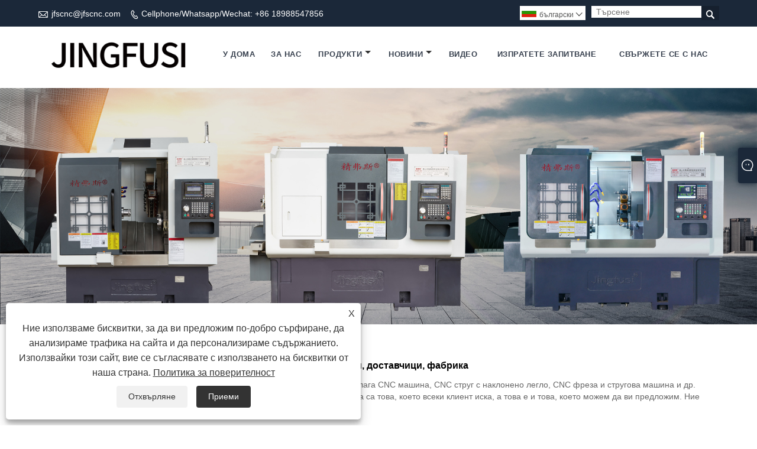

--- FILE ---
content_type: text/html; charset=utf-8
request_url: https://bg.jfscnc.com/products/High-Rigidity-Slant-Bed-CNC-Lathe-Machine.html
body_size: 13472
content:

<!DOCTYPE html>
<html lang="bg">
<head>
    
<title>CNC струг с наклонено легло с висока твърдост Производители и доставчици - Китайска фабрика - Jingfusi</title>
<meta name="keywords" content="CNC струг с наклонено легло с висока твърдост, Китай, производители, доставчици, фабрика, качество, ценова листа" />
<meta name="description" content="Като един от водещите CNC струг с наклонено легло с висока твърдост производители и доставчици в Китай, ние предоставихме високо качество CNC струг с наклонено легло с висока твърдост по целия свят. Имаме собствена фабрика, можете да продавате продукти на едро от нашата фабрика и ние ще се свържем с вас възможно най-скоро. Освен това предоставяме и оферта и ценова листа. Желая да бъда дългосрочен партньор с вас." />
<link rel="shortcut icon" href="/upload/7336/20231007111627449536.png" type="image/x-icon" />
<!-- Google tag (gtag.js) -->
<script async src="https://www.googletagmanager.com/gtag/js?id=G-RKEF8KCHGQ"></script>
<script>
  window.dataLayer = window.dataLayer || [];
  function gtag(){dataLayer.push(arguments);}
  gtag('js', new Date());
gtag('config', 'AW-16507641988');
  gtag('config', 'G-RKEF8KCHGQ');
</script>
<meta name="ahrefs-site-verification" content="bb32b4537cdd27b850c64a8d86fdf716cd9b1f762aae221a211a1e8d9b2f157b">
<link rel="dns-prefetch" href="https://style.trade-cloud.com.cn" />
<link rel="dns-prefetch" href="https://i.trade-cloud.com.cn" />
    <link href="https://bg.jfscnc.com/products/high-rigidity-slant-bed-cnc-lathe-machine.html" rel="canonical" />
    <script type="application/ld+json">[
  {
    "@context": "https://schema.org/",
    "@type": "BreadcrumbList",
    "ItemListElement": [
      {
        "@type": "ListItem",
        "Name": "У дома",
        "Position": 1,
        "Item": "https://bg.jfscnc.com/"
      },
      {
        "@type": "ListItem",
        "Name": "Продукти",
        "Position": 2,
        "Item": "https://bg.jfscnc.com/products.html"
      },
      {
        "@type": "ListItem",
        "Name": "Китай CNC струг с наклонено легло с висока твърдост Производители, доставчици, фабрика",
        "Position": 3,
        "Item": "https://bg.jfscnc.com/products/high-rigidity-slant-bed-cnc-lathe-machine.html"
      }
    ]
  },
  {
    "@context": "https://schema.org/",
    "@type": "Product",
    "@id": "https://bg.jfscnc.com/high-speed-cnc-slant-bed-lathe-machine.html",
    "Name": "Високоскоростна машина за стругови стругове на слой",
    "Image": "/upload/7336/high-speed-cnc-slant-bed-lathe-machine_68449.jpg",
    "Offers": {
      "@type": "AggregateOffer",
      "OfferCount": 1,
      "PriceCurrency": "USD",
      "LowPrice": 0.0,
      "HighPrice": 0.0,
      "Price": 0.0
    }
  },
  {
    "@context": "https://schema.org/",
    "@type": "Product",
    "@id": "https://bg.jfscnc.com/versatile-rotary-tool-holder.html",
    "Name": "Универсален притежател на ротационен инструмент",
    "Image": "/upload/7336/versatile-rotary-tool-holder_489258.jpg",
    "Offers": {
      "@type": "AggregateOffer",
      "OfferCount": 1,
      "PriceCurrency": "USD",
      "LowPrice": 0.0,
      "HighPrice": 0.0,
      "Price": 0.0
    }
  },
  {
    "@context": "https://schema.org/",
    "@type": "Product",
    "@id": "https://bg.jfscnc.com/power-turret-cnc-lathe-ck46-52-76dt.html",
    "Name": "Силов револверен CNC струг CK46 52 76DT",
    "Image": "/upload/7336/power-turret-cnc-lathe-ck46-52-76dt-664692.jpg",
    "Offers": {
      "@type": "AggregateOffer",
      "OfferCount": 1,
      "PriceCurrency": "USD",
      "LowPrice": 0.0,
      "HighPrice": 0.0,
      "Price": 0.0
    }
  },
  {
    "@context": "https://schema.org/",
    "@type": "Product",
    "@id": "https://bg.jfscnc.com/static-toolholders.html",
    "Name": "Статични притежатели на инструменти",
    "Image": "/upload/7336/static-toolholders_484730.jpg",
    "Offers": {
      "@type": "AggregateOffer",
      "OfferCount": 1,
      "PriceCurrency": "USD",
      "LowPrice": 0.0,
      "HighPrice": 0.0,
      "Price": 0.0
    }
  },
  {
    "@context": "https://schema.org/",
    "@type": "Product",
    "@id": "https://bg.jfscnc.com/automatic-turret-turning-and-milling-machine.html",
    "Name": "Автоматична машина за завъртане и фрезоване на кулата",
    "Image": "/upload/7336/automatic-turret-turning-and-milling-machine_617485.jpg",
    "Offers": {
      "@type": "AggregateOffer",
      "OfferCount": 1,
      "PriceCurrency": "USD",
      "LowPrice": 0.0,
      "HighPrice": 0.0,
      "Price": 0.0
    }
  },
  {
    "@context": "https://schema.org/",
    "@type": "Product",
    "@id": "https://bg.jfscnc.com/turn-mill-cnc-lathe-ck46-52.html",
    "Name": "Стругова фреза CNC струг CK46 52",
    "Image": "/upload/7336/turn-mill-cnc-lathe-ck46-52-586684.jpg",
    "Offers": {
      "@type": "AggregateOffer",
      "OfferCount": 1,
      "PriceCurrency": "USD",
      "LowPrice": 0.0,
      "HighPrice": 0.0,
      "Price": 0.0
    }
  },
  {
    "@context": "https://schema.org/",
    "@type": "Product",
    "@id": "https://bg.jfscnc.com/standard-static-boring-tool-holder.html",
    "Name": "Стандартен държач за статично скучно средство",
    "Image": "/upload/7336/standard-static-boring-tool-holder_513400.jpg",
    "Offers": {
      "@type": "AggregateOffer",
      "OfferCount": 1,
      "PriceCurrency": "USD",
      "LowPrice": 0.0,
      "HighPrice": 0.0,
      "Price": 0.0
    }
  },
  {
    "@context": "https://schema.org/",
    "@type": "Product",
    "@id": "https://bg.jfscnc.com/rotary-broaching-tool-holder-for-cnc.html",
    "Name": "Притежател на инструмента за ротационно разглеждане на CNC",
    "Image": "/upload/7336/rotary-broaching-tool-holder-for-cnc_21178.jpg",
    "Offers": {
      "@type": "AggregateOffer",
      "OfferCount": 1,
      "PriceCurrency": "USD",
      "LowPrice": 0.0,
      "HighPrice": 0.0,
      "Price": 0.0
    }
  }
]</script>
    
<meta http-equiv="X-UA-Compatible" content="IE=edge">
<meta http-equiv="Content-Type" content="text/html; charset=UTF-8" />
<meta name="viewport" content="width=device-width,initial-scale=1,minimum-scale=1,maximum-scale=1,user-scalable=no" />
<meta name="format-detection" content="telephone=no" />
<meta name="apple-mobile-web-app-capable" content="yes" />
<meta name="apple-mobile-web-app-status-bar-style" content="black" />
<link rel="stylesheet" type="text/css" href="https://style.trade-cloud.com.cn/Template/106/css/iconfont.css" />
<link rel="stylesheet" type="text/css" href="https://style.trade-cloud.com.cn/Template/106/css/style.css" />
<script src="https://style.trade-cloud.com.cn/Template/106/js/jquery-1.12.3.min.js"></script>

<link href="https://style.trade-cloud.com.cn/NewCss/css/fonts/iconfont.css" rel="stylesheet" />
<link href="https://style.trade-cloud.com.cn/Template/106/css/im.css" rel="stylesheet" />

    
<link rel="stylesheet" type="text/css" href="https://style.trade-cloud.com.cn/Template/106/css/product.css">
<link rel="stylesheet" type="text/css" href="https://style.trade-cloud.com.cn/Template/106/css/product_mobile.css">
<link href="https://style.trade-cloud.com.cn/NewCss/css/other.css?v=0.0.1" rel="stylesheet">

    <link rel="stylesheet" type="text/css" href="/css/evaluate.css">
</head>
<body>
    <div class="cont">
        
<header class="header-box">
    <div class="header-top">
        <div class="header-inner">
            <div class="header-contact">
                <ul>
                    <li class="website-mailbox"><i class="iconfont">&#xe624;</i><a target="_blank" href="/message.html" title="jfscnc@jfscnc.com" id="A_4">jfscnc@jfscnc.com</a></li>
                     <li class="website-phone"><i class="iconfont">&#xec76;</i><a target="_blank" href="tel:Cellphone/Whatsapp/Wechat: +86 18988547856" title="Cellphone/Whatsapp/Wechat: +86 18988547856">Cellphone/Whatsapp/Wechat: +86 18988547856</a></li>
                </ul>
            </div>
            <div class="toptag" ></div>
            <div class="header-search">
                <div class="search-box">
                    <input class="input-text" id="txtSearch" name="txtSearch" placeholder="Търсене" type="text" />
                    <button class="search-btn" onclick="validate11()"><i class="iconfont">&#xe6c9;</i></button>
                </div>
                <script>
                    function validate11() {
                        if ($("input#txtSearch").val() == "") {
                            alert("Моля, въведете вашата тема");
                            $("input#txtSearch").focus();
                            return false;
                        }
                        window.location.href = "/products.html?Keywords=" + $("input#txtSearch").val();
                    }
                </script>
            </div>
            <div class="language">
                <div class="cur">
                     <e class="en"><img src="/upload/bg.gif" alt="български" title="български"/>български<i class="iconfont">&#xe635;</i></e>
                    <ul class="language-list">
                          <li><a href="https://www.jfscnc.com" title="English" class="English"> <img src="/upload/en.gif" alt="English" />English</a></li>  <li><a href="//fr.jfscnc.com" title="Français" class="Français"> <img src="/upload/fr.gif" alt="Français" />Français</a></li>  <li><a href="//ja.jfscnc.com" title="日本語" class="日本語"> <img src="/upload/ja.gif" alt="日本語" />日本語</a></li>  <li><a href="//de.jfscnc.com" title="Deutsch" class="Deutsch"> <img src="/upload/de.gif" alt="Deutsch" />Deutsch</a></li>  <li><a href="//vi.jfscnc.com" title="tiếng Việt" class="tiếng Việt"> <img src="/upload/vi.gif" alt="tiếng Việt" />tiếng Việt</a></li>  <li><a href="//it.jfscnc.com" title="Italiano" class="Italiano"> <img src="/upload/it.gif" alt="Italiano" />Italiano</a></li>  <li><a href="//nl.jfscnc.com" title="Nederlands" class="Nederlands"> <img src="/upload/nl.gif" alt="Nederlands" />Nederlands</a></li>  <li><a href="//th.jfscnc.com" title="ภาษาไทย" class="ภาษาไทย"> <img src="/upload/th.gif" alt="ภาษาไทย" />ภาษาไทย</a></li>  <li><a href="//pl.jfscnc.com" title="Polski" class="Polski"> <img src="/upload/pl.gif" alt="Polski" />Polski</a></li>  <li><a href="//ko.jfscnc.com" title="한국어" class="한국어"> <img src="/upload/ko.gif" alt="한국어" />한국어</a></li>  <li><a href="//sv.jfscnc.com" title="Svenska" class="Svenska"> <img src="/upload/sv.gif" alt="Svenska" />Svenska</a></li>  <li><a href="//hu.jfscnc.com" title="magyar" class="magyar"> <img src="/upload/hu.gif" alt="magyar" />magyar</a></li>  <li><a href="//ms.jfscnc.com" title="Malay" class="Malay"> <img src="/upload/ms.gif" alt="Malay" />Malay</a></li>  <li><a href="//bn.jfscnc.com" title="বাংলা ভাষার" class="বাংলা ভাষার"> <img src="/upload/bn.gif" alt="বাংলা ভাষার" />বাংলা ভাষার</a></li>  <li><a href="//da.jfscnc.com" title="Dansk" class="Dansk"> <img src="/upload/da.gif" alt="Dansk" />Dansk</a></li>  <li><a href="//fi.jfscnc.com" title="Suomi" class="Suomi"> <img src="/upload/fi.gif" alt="Suomi" />Suomi</a></li>  <li><a href="//hi.jfscnc.com" title="हिन्दी" class="हिन्दी"> <img src="/upload/hi.gif" alt="हिन्दी" />हिन्दी</a></li>  <li><a href="//tl.jfscnc.com" title="Pilipino" class="Pilipino"> <img src="/upload/tl.gif" alt="Pilipino" />Pilipino</a></li>  <li><a href="//tr.jfscnc.com" title="Türkçe" class="Türkçe"> <img src="/upload/tr.gif" alt="Türkçe" />Türkçe</a></li>  <li><a href="//ga.jfscnc.com" title="Gaeilge" class="Gaeilge"> <img src="/upload/ga.gif" alt="Gaeilge" />Gaeilge</a></li>  <li><a href="//ar.jfscnc.com" title="العربية" class="العربية"> <img src="/upload/ar.gif" alt="العربية" />العربية</a></li>  <li><a href="//id.jfscnc.com" title="Indonesia" class="Indonesia"> <img src="/upload/id.gif" alt="Indonesia" />Indonesia</a></li>  <li><a href="//no.jfscnc.com" title="Norsk‎" class="Norsk‎"> <img src="/upload/no.gif" alt="Norsk‎" />Norsk‎</a></li>  <li><a href="//ur.jfscnc.com" title="تمل" class="تمل"> <img src="/upload/urdu.gif" alt="تمل" />تمل</a></li>  <li><a href="//cs.jfscnc.com" title="český" class="český"> <img src="/upload/cs.gif" alt="český" />český</a></li>  <li><a href="//el.jfscnc.com" title="ελληνικά" class="ελληνικά"> <img src="/upload/el.gif" alt="ελληνικά" />ελληνικά</a></li>  <li><a href="//uk.jfscnc.com" title="український" class="український"> <img src="/upload/uk.gif" alt="український" />український</a></li>  <li><a href="//jw.jfscnc.com" title="Javanese" class="Javanese"> <img src="/upload/javanese.gif" alt="Javanese" />Javanese</a></li>  <li><a href="//fa.jfscnc.com" title="فارسی" class="فارسی"> <img src="/upload/fa.gif" alt="فارسی" />فارسی</a></li>  <li><a href="//ta.jfscnc.com" title="தமிழ்" class="தமிழ்"> <img src="/upload/tamil.gif" alt="தமிழ்" />தமிழ்</a></li>  <li><a href="//te.jfscnc.com" title="తెలుగు" class="తెలుగు"> <img src="/upload/telugu.gif" alt="తెలుగు" />తెలుగు</a></li>  <li><a href="//ne.jfscnc.com" title="नेपाली" class="नेपाली"> <img src="/upload/nepali.gif" alt="नेपाली" />नेपाली</a></li>  <li><a href="//my.jfscnc.com" title="Burmese" class="Burmese"> <img src="/upload/my.gif" alt="Burmese" />Burmese</a></li>  <li><a href="//bg.jfscnc.com" title="български" class="български"> <img src="/upload/bg.gif" alt="български" />български</a></li>  <li><a href="//lo.jfscnc.com" title="ລາວ" class="ລາວ"> <img src="/upload/lo.gif" alt="ລາວ" />ລາວ</a></li>  <li><a href="//la.jfscnc.com" title="Latine" class="Latine"> <img src="/upload/la.gif" alt="Latine" />Latine</a></li>  <li><a href="//kk.jfscnc.com" title="Қазақша" class="Қазақша"> <img src="/upload/kk.gif" alt="Қазақша" />Қазақша</a></li>  <li><a href="//eu.jfscnc.com" title="Euskal" class="Euskal"> <img src="/upload/eu.gif" alt="Euskal" />Euskal</a></li>  <li><a href="//az.jfscnc.com" title="Azərbaycan" class="Azərbaycan"> <img src="/upload/az.gif" alt="Azərbaycan" />Azərbaycan</a></li>  <li><a href="//sk.jfscnc.com" title="Slovenský jazyk" class="Slovenský jazyk"> <img src="/upload/sk.gif" alt="Slovenský jazyk" />Slovenský jazyk</a></li>  <li><a href="//mk.jfscnc.com" title="Македонски" class="Македонски"> <img src="/upload/mk.gif" alt="Македонски" />Македонски</a></li>  <li><a href="//lt.jfscnc.com" title="Lietuvos" class="Lietuvos"> <img src="/upload/lt.gif" alt="Lietuvos" />Lietuvos</a></li>  <li><a href="//et.jfscnc.com" title="Eesti Keel" class="Eesti Keel"> <img src="/upload/et.gif" alt="Eesti Keel" />Eesti Keel</a></li>  <li><a href="//ro.jfscnc.com" title="Română" class="Română"> <img src="/upload/ro.gif" alt="Română" />Română</a></li>  <li><a href="//sl.jfscnc.com" title="Slovenski" class="Slovenski"> <img src="/upload/sl.gif" alt="Slovenski" />Slovenski</a></li>  <li><a href="//mr.jfscnc.com" title="मराठी" class="मराठी"> <img src="/upload/marathi.gif" alt="मराठी" />मराठी</a></li>  <li><a href="//sr.jfscnc.com" title="Srpski језик" class="Srpski језик"> <img src="/upload/sr.gif" alt="Srpski језик" />Srpski језик</a></li>  <li><a href="//es.jfscnc.com" title="Español" class="Español"> <img src="/upload/es.gif" alt="Español" />Español</a></li>  <li><a href="//pt.jfscnc.com" title="Português" class="Português"> <img src="/upload/pt.gif" alt="Português" />Português</a></li>
                    </ul>
                </div>
            </div>
            <div class="clear"></div>
        </div>
    </div>
    <div class="header-middle" id="fixedMenu">
        <div class="header-inner">
            <div class="header-logo">
                <div class="header-logo-box">
                    <a href="/" title="CNC струг с наклонено легло с висока твърдост Производители и доставчици - Китайска фабрика - Jingfusi"><img src="/upload/7336/2023100711162633149.png" alt="CNC струг с наклонено легло с висока твърдост Производители и доставчици - Китайска фабрика - Jingfusi" title="CNC струг с наклонено легло с висока твърдост Производители и доставчици - Китайска фабрика - Jingfusi"></a>
                </div>
            </div>
            <nav class="main-nav" role="navigation">
                <input id="main-menu-state" type="checkbox" />
                <label class="main-menu-btn" for="main-menu-state">
                    <span class="main-menu-btn-icon"></span>Превключване на видимостта на главното меню
                </label>
                <ul id="main-menu" class="sm sm-blue">
                    <li class=""><a href="https://bg.jfscnc.com/" title="У дома">У дома</a></li><li class=""><a href="https://bg.jfscnc.com/about.html" title="За нас">За нас</a></li><li class=""><a href="https://bg.jfscnc.com/products.html" title="Продукти">Продукти</a><ul><li><a title="Комбинирана машина за струговане и фрезоване" href="/turning-and-milling-combined-machine">Комбинирана машина за струговане и фрезоване</a></li><li><a title="CNC струг с наклонено легло" href="/slant-bed-cnc-lathe">CNC струг с наклонено легло</a></li><li><a title="Притежатели на ротационни инструменти за мощност" href="/powerrotarytoolholders">Притежатели на ротационни инструменти за мощност</a></li></ul></li><li class=""><a href="https://bg.jfscnc.com/news.html" title="Новини">Новини</a><ul><li><a title="Блог" href="/news-124.html">Блог</a></li><li><a title="Новини от индустрията" href="/news-10.html">Новини от индустрията</a></li><li><a title="Фирмени новини" href="/news-14.html">Фирмени новини</a></li></ul></li><li class=""><a href="https://bg.jfscnc.com/download.html" title="Видео">Видео</a></li><li class=""><a href="https://bg.jfscnc.com/message.html" title="Изпратете запитване">Изпратете запитване</a></li><li class=""><a href="https://bg.jfscnc.com/contact.html" title="Свържете се с нас">Свържете се с нас</a></li>
                </ul>
            </nav>
        </div>
    </div>
</header>

        <div class="banner page-banner" id="body">
            <div class="page-bannertxt">
                
            </div>
            <a class="item"><img src="/upload/7336/20230926110952358244.jpg" alt="Продукти" /></a>
        </div>
        <div class="classes">
            <div class="layout">
                <div class="layout-mobile">
                    <div class="position">
                        <a href="/" title="У дома">У дома</a>
                        <span>></span>
                        <a href="/products.html" title="Продукти">Продукти</a>
                        <span>></span> <a href="/products/high-rigidity-slant-bed-cnc-lathe-machine.html" title="CNC струг с наклонено легло с висока твърдост">CNC струг с наклонено легло с висока твърдост</a>
                    </div>

                    <div class="sep-container">
                        <section class="wmy_title">
                            <h1>Китай CNC струг с наклонено легло с висока твърдост Производители, доставчици, фабрика</h1>
                            <p>Jingfusi е професионален производител и доставчици в Китай. Нашата фабрика предлага CNC машина, CNC струг с наклонено легло, CNC фреза и стругова машина и др. Екстремен дизайн, качествени суровини, висока производителност и конкурентна цена са това, което всеки клиент иска, а това е и това, което можем да ви предложим. Ние приемаме високо качество, разумна цена и перфектно обслужване.</p>
                        </section>

                        <section class="wmy_related">
                            <h3>Свързани продукти</h3>
                            <div class="list-related">
                                <ul class="list">
                                    <li><div class="lazy"><div class="lazy-wrap"><a href="/high-speed-cnc-slant-bed-lathe-machine.html" title="Високоскоростна машина за стругови стругове на слой"><img alt="Високоскоростна машина за стругови стругове на слой" src="/upload/7336/high-speed-cnc-slant-bed-lathe-machine_68449.jpg" /></a></div><h2><a href="/high-speed-cnc-slant-bed-lathe-machine.html" title="Високоскоростна машина за стругови стругове на слой">Високоскоростна машина за стругови стругове на слой</a></h2></div></li><li><div class="lazy"><div class="lazy-wrap"><a href="/versatile-rotary-tool-holder.html" title="Универсален притежател на ротационен инструмент"><img alt="Универсален притежател на ротационен инструмент" src="/upload/7336/versatile-rotary-tool-holder_489258.jpg" /></a></div><h2><a href="/versatile-rotary-tool-holder.html" title="Универсален притежател на ротационен инструмент">Универсален притежател на ротационен инструмент</a></h2></div></li><li><div class="lazy"><div class="lazy-wrap"><a href="/power-turret-cnc-lathe-ck46-52-76dt.html" title="Силов револверен CNC струг CK46 52 76DT"><img alt="Силов револверен CNC струг CK46 52 76DT" src="/upload/7336/power-turret-cnc-lathe-ck46-52-76dt-664692.jpg" /></a></div><h2><a href="/power-turret-cnc-lathe-ck46-52-76dt.html" title="Силов револверен CNC струг CK46 52 76DT">Силов револверен CNC струг CK46 52 76DT</a></h2></div></li><li><div class="lazy"><div class="lazy-wrap"><a href="/static-toolholders.html" title="Статични притежатели на инструменти"><img alt="Статични притежатели на инструменти" src="/upload/7336/static-toolholders_484730.jpg" /></a></div><h2><a href="/static-toolholders.html" title="Статични притежатели на инструменти">Статични притежатели на инструменти</a></h2></div></li><li><div class="lazy"><div class="lazy-wrap"><a href="/automatic-turret-turning-and-milling-machine.html" title="Автоматична машина за завъртане и фрезоване на кулата"><img alt="Автоматична машина за завъртане и фрезоване на кулата" src="/upload/7336/automatic-turret-turning-and-milling-machine_617485.jpg" /></a></div><h2><a href="/automatic-turret-turning-and-milling-machine.html" title="Автоматична машина за завъртане и фрезоване на кулата">Автоматична машина за завъртане и фрезоване на кулата</a></h2></div></li><li><div class="lazy"><div class="lazy-wrap"><a href="/turn-mill-cnc-lathe-ck46-52.html" title="Стругова фреза CNC струг CK46 52"><img alt="Стругова фреза CNC струг CK46 52" src="/upload/7336/turn-mill-cnc-lathe-ck46-52-586684.jpg" /></a></div><h2><a href="/turn-mill-cnc-lathe-ck46-52.html" title="Стругова фреза CNC струг CK46 52">Стругова фреза CNC струг CK46 52</a></h2></div></li><li><div class="lazy"><div class="lazy-wrap"><a href="/standard-static-boring-tool-holder.html" title="Стандартен държач за статично скучно средство"><img alt="Стандартен държач за статично скучно средство" src="/upload/7336/standard-static-boring-tool-holder_513400.jpg" /></a></div><h2><a href="/standard-static-boring-tool-holder.html" title="Стандартен държач за статично скучно средство">Стандартен държач за статично скучно средство</a></h2></div></li><li><div class="lazy"><div class="lazy-wrap"><a href="/rotary-broaching-tool-holder-for-cnc.html" title="Притежател на инструмента за ротационно разглеждане на CNC"><img alt="Притежател на инструмента за ротационно разглеждане на CNC" src="/upload/7336/rotary-broaching-tool-holder-for-cnc_21178.jpg" /></a></div><h2><a href="/rotary-broaching-tool-holder-for-cnc.html" title="Притежател на инструмента за ротационно разглеждане на CNC">Притежател на инструмента за ротационно разглеждане на CNC</a></h2></div></li>
                                </ul>
                            </div>
                        </section>

                        <section class="wmy_hot">
                            <h3>Горещи продукти</h3>
                            <div class="list-hot">
                                <ul class="list">
                                    <li><div class="list-center"><div class="list-left"><a href="/cnc-turning-and-milling-machine.html" title="Машина за завъртане и смилане на ЦПУ"><img src="/upload/7336/cnc-turning-and-milling-machine_133573.jpg" alt="Машина за завъртане и смилане на ЦПУ" /></a></div><div class="list-right"><h2><a href="/cnc-turning-and-milling-machine.html" title="Машина за завъртане и смилане на ЦПУ">Машина за завъртане и смилане на ЦПУ</a></h2><div class="newprotip">Jingfusi® CNC Machine за завъртане и фрезоване е най -доброто решение за прецизна метална работа. Независимо дали търсите да произвеждате сложни компоненти или прости части, нашата машина е проектирана да отговаря на вашите производствени нужди. Със своите усъвършенствани характеристики и висококачествени компоненти, нашата машина за завъртане и смилане на ЦПУ е идеалният избор за бизнеса, който иска да оптимизира производствения си процес.</div></div></div></li><li><div class="list-center"><div class="list-left"><a href="/turn-mill-cnc-lathe-ck46-52.html" title="Стругова фреза CNC струг CK46 52"><img src="/upload/7336/turn-mill-cnc-lathe-ck46-52-586684.jpg" alt="Стругова фреза CNC струг CK46 52" /></a></div><div class="list-right"><h2><a href="/turn-mill-cnc-lathe-ck46-52.html" title="Стругова фреза CNC струг CK46 52">Стругова фреза CNC струг CK46 52</a></h2><div class="newprotip">Jingfusi осигурява качествена стругова фреза с ЦПУ струг CK46 52. Оборудването е оборудвано с вградена винтова захранваща глава, която може точно да фрезова спирални жлебове на вътрешната стена с малък диаметър, малки винтове и различни маслени канали. Според действителните изисквания за обработка, силовата глава и купола могат да бъдат гъвкаво избрани за допълнително разширяване на сцената на обработка и ефективността на работа.</div></div></div></li><li><div class="list-center"><div class="list-left"><a href="/cnc-turret-type-automatic-lathe.html" title="CNC TURET TYPE Автоматичен струг"><img src="/upload/7336/cnc-turret-type-automatic-lathe_78475.png" alt="CNC TURET TYPE Автоматичен струг" /></a></div><div class="list-right"><h2><a href="/cnc-turret-type-automatic-lathe.html" title="CNC TURET TYPE Автоматичен струг">CNC TURET TYPE Автоматичен струг</a></h2><div class="newprotip">Имаме удоволствието да ви запознаем с автоматичния струг на CNC Turre Type Jingfusi®, който има за цел да задълбочи знанията ви за този изключителен продукт. Ние сърдечно приветстваме както нашите нови, така и ценни клиенти, за да продължат партньорството си с нас, докато се стремим заедно към по -светло бъдеще.</div></div></div></li><li><div class="list-center"><div class="list-left"><a href="/turret-tail-top-cnc-lathe.html" title="Turet Tail Top CNC струг"><img src="/upload/7336/turret-tail-top-cnc-lathe_246918.png" alt="Turet Tail Top CNC струг" /></a></div><div class="list-right"><h2><a href="/turret-tail-top-cnc-lathe.html" title="Turet Tail Top CNC струг">Turet Tail Top CNC струг</a></h2><div class="newprotip">Бихме искали да ви предоставим въведение към висококачествения Turet Tup Tup Tup CNC с висококачествен Turret Top Tup, с цел да подобрите вашето разбиране за този продукт. Ние разширяваме топло посрещане както на нашите нови и лоялни клиенти, за да поддържаме партньорството си с нас, докато работим заедно, за да изградим по -светло бъдеще.</div></div></div></li><li><div class="list-center"><div class="list-left"><a href="/turn-mill-cnc-lathe-ck46-52-5-5-y.html" title="Стругова фреза CNC струг CK46 52-5+5+Y"><img src="/upload/7336/turn-mill-cnc-lathe-ck46-52-5-5-y-750104.jpg" alt="Стругова фреза CNC струг CK46 52-5+5+Y" /></a></div><div class="list-right"><h2><a href="/turn-mill-cnc-lathe-ck46-52-5-5-y.html" title="Стругова фреза CNC струг CK46 52-5+5+Y">Стругова фреза CNC струг CK46 52-5+5+Y</a></h2><div class="newprotip">Jingfusi осигурява издръжлива стругова фреза CNC струг CK46 52-5+5+Y за глобални клиенти. Нашият продукт е лесен за работа и поддръжка и работи много бързо при реална употреба, предоставяйки на клиентите изключително висока производствена ефективност. Вие сте добре дошли да посетите нашата фабрика.</div></div></div></li><li><div class="list-center"><div class="list-left"><a href="/high-precision-rotary-tool-holder.html" title="Притежател на въртящ се инструмент с висока точност"><img src="/upload/7336/high-precision-rotary-tool-holder_366872.jpg" alt="Притежател на въртящ се инструмент с висока точност" /></a></div><div class="list-right"><h2><a href="/high-precision-rotary-tool-holder.html" title="Притежател на въртящ се инструмент с висока точност">Притежател на въртящ се инструмент с висока точност</a></h2><div class="newprotip">Притежателите на въртящи се инструменти с висока точност могат да се използват за различни приложения за обработка, включително завъртане, смилане, пробиване и други операции за рязане. Това е над 10 години за тази индустрия.</div></div></div></li>
                                </ul>
                            </div>
                        </section>

                        <section class="wmy_section wmy_related_tab_container">
                            <ul class="wmy_tabs">
                                <li class="active"><i></i>Свързан блог</li>
                                <li><i></i>Отзиви</li>
                            </ul>
                            <div class="wmy_tab_container 12">
                                <div class="wmy_rela_wrap wmy_relanews_wrap show_wrap">
                                    <ul class="wmy_related_items flex_wrap wmy_related_columus">
                                        <li class="wmy_related_columu"><h3 class="related_title"><a href="/news-show-2863.html" title="Как машината за смилане постига различни методи за обработка?">Как машината за смилане постига различни методи за обработка?</a></h3><div class="related_info">Инструментът за завъртане и смилане на CNC е система за управление на обработката на сигнали, интегрирана на обикновения инструмент за машинно машинно CNC.</div></li><li class="wmy_related_columu"><h3 class="related_title"><a href="/news-show-3045.html" title="Фактори, влияещи върху скоростта на струговете на ЦПУ">Фактори, влияещи върху скоростта на струговете на ЦПУ</a></h3><div class="related_info">Традиционната механична обработка се извършва чрез ръчно работещи обикновени машинни инструменти. По време на обработката механичните инструменти се разклащат на ръка за рязане на метал, а точността на продукта се измерва от очи, като се използват инструменти като шублери.</div></li><li class="wmy_related_columu"><h3 class="related_title"><a href="/news-show-2039.html" title="Структурно оформление и характеристики на струг на ЦПУ">Структурно оформление и характеристики на струг на ЦПУ</a></h3><div class="related_info">Структурата на струга на ЦПУ. Цената на ЦПУ се състои и от кутия за шпиндела, почивка на инструмент, система за предаване на подаване, легло, хидравлична система, охладителна система, система за смазване и др.</div></li><li class="wmy_related_columu"><h3 class="related_title"><a href="/news-show-2584.html" title="Точки за конфигуриране на машинни инструменти за превръщане на машинни инструменти въз основа на машинни инструменти">Точки за конфигуриране на машинни инструменти за превръщане на машинни инструменти въз основа на машинни инструменти</a></h3><div class="related_info">AC Servo Spindle Motor и Digital Driver се използват, за да се даде възможност на шпиндела да постигне произволно позициониране върху функциите за контрол на обиколката и c-ос.</div></li><li class="wmy_related_columu"><h3 class="related_title"><a href="/news-show-2714.html" title="Колко дълго трае високоточният държач за статично скучно инструменти обикновено?">Колко дълго трае високоточният държач за статично скучно инструменти обикновено?</a></h3><div class="related_info">Високо прецизният държач на статични скучни инструменти е устройство, използвано в индустрията за обработка за държане и осигуряване на скучни инструменти.</div></li><li class="wmy_related_columu"><h3 class="related_title"><a href="/news-show-186.html" title="Нивото на развитие на аксесоарите за композитни металорежещи машини за струговане и фрезоване в моята страна трябва да бъде в съответствие с международните стандарти">Нивото на развитие на аксесоарите за композитни металорежещи машини за струговане и фрезоване в моята страна трябва да бъде в съответствие с международните стандарти</a></h3><div class="related_info">Понастоящем нивото на развитие на аксесоарите за металорежещи машини в моята страна все още трябва да бъде подобрено и трябва да се положат усилия за постигане на интеграция с международните стандарти, така че индустрията за струговане и фрезоване на композитни металорежещи машини в моята страна да може да постигне по-бързо и устойчиво развитие.</div></li>
                                    </ul>
                                </div>
                                <div class="wmy_rela_wrap wmy_relareview_wrap " style="display: none;">
                                    <ul class="wmy_related_items flex_wrap wmy_related_columus">
                                        <li class="wmy_related_item wmy_related_columu"><h4 class="related_title"><i class="fa_icontw"></i><a title="Маг">Маг<span style="font-size: 14px; font-weight: 400;"> 2024-05-03 01:28:48</span></a> <span class="re_star"><img src="/images/star01.webp" alt="star" /><img src="/images/star01.webp" alt="star" /><img src="/images/star01.webp" alt="star" /><img src="/images/star01.webp" alt="star" /><img src="/images/star01.webp" alt="star" /></span></h4><div class="related_info">Тяхното внимание към детайла и ангажираност към качеството са несравними.</div></li><li class="wmy_related_item wmy_related_columu"><h4 class="related_title"><i class="fa_icontw"></i><a title="Рита">Рита<span style="font-size: 14px; font-weight: 400;"> 2023-11-03 10:27:06</span></a> <span class="re_star"><img src="/images/star01.webp" alt="star" /><img src="/images/star01.webp" alt="star" /><img src="/images/star01.webp" alt="star" /><img src="/images/star01.webp" alt="star" /><img src="/images/star01.webp" alt="star" /></span></h4><div class="related_info">Ръководителят на компанията ни посрещна топло, чрез щателна и задълбочена дискусия подписахме поръчка за покупка. Надявам се да си сътрудничим гладко</div></li><li class="wmy_related_item wmy_related_columu"><h4 class="related_title"><i class="fa_icontw"></i><a title="Сахид Рувалкаба">Сахид Рувалкаба<span style="font-size: 14px; font-weight: 400;"> 2024-03-05 04:13:30</span></a> <span class="re_star"><img src="/images/star01.webp" alt="star" /><img src="/images/star01.webp" alt="star" /><img src="/images/star01.webp" alt="star" /><img src="/images/star01.webp" alt="star" /><img src="/images/star01.webp" alt="star" /></span></h4><div class="related_info">Компанията може да бъде в крак с промените в този индустриален пазар, продуктите се актуализират бързо и цената е евтина, това е второто ни сътрудничество, добре е.</div></li><li class="wmy_related_item wmy_related_columu"><h4 class="related_title"><i class="fa_icontw"></i><a title="Елвира">Елвира<span style="font-size: 14px; font-weight: 400;"> 2024-03-21 12:53:03</span></a> <span class="re_star"><img src="/images/star01.webp" alt="star" /><img src="/images/star01.webp" alt="star" /><img src="/images/star01.webp" alt="star" /><img src="/images/star01.webp" alt="star" /><img src="/images/star01.webp" alt="star" /></span></h4><div class="related_info">Мениджърите са далновидни, имат идеята за "взаимни ползи, непрекъснато подобрение и иновации", имаме приятен разговор и сътрудничество.</div></li><li class="wmy_related_item wmy_related_columu"><h4 class="related_title"><i class="fa_icontw"></i><a title="Кери">Кери<span style="font-size: 14px; font-weight: 400;"> 2023-11-14 22:37:17</span></a> <span class="re_star"><img src="/images/star01.webp" alt="star" /><img src="/images/star01.webp" alt="star" /><img src="/images/star01.webp" alt="star" /><img src="/images/star01.webp" alt="star" /><img src="/images/star01.webp" alt="star" /></span></h4><div class="related_info">Фабриката разполага с модерно оборудване, опитен персонал и добро ниво на управление, така че качеството на продукта е гарантирано, това сътрудничество е много спокойно и щастливо!</div></li><li class="wmy_related_item wmy_related_columu"><h4 class="related_title"><i class="fa_icontw"></i><a title="Октавия">Октавия<span style="font-size: 14px; font-weight: 400;"> 2023-12-08 22:08:21</span></a> <span class="re_star"><img src="/images/star01.webp" alt="star" /><img src="/images/star01.webp" alt="star" /><img src="/images/star01.webp" alt="star" /><img src="/images/star01.webp" alt="star" /><img src="/images/star01.webp" alt="star" /></span></h4><div class="related_info">Като редовен купувач в Китай, трябва да кажа, че тази покупка беше най-успешната.</div></li>
                                    </ul>
                                </div>
                            </div>
                        </section>

                        <section class="wmy_search">
                            <h3></h3>
                            <div class="list-search">
                                
                            </div>
                        </section>

                        <section class="wmy_send">
                            <h3>Изпратете запитване </h3>
                            <div class="list-send">
                                <form class="sep-form sep-form-inquire1" id="ContactForm">
                                    <div class="plane-body">
                                        <input name="category" id="category" value="72" type="hidden">
                                        <input name="dir" value="after-sale-support" type="hidden">

                                        <div class="form-group" id="form-group-1">

                                            <input class="form-control" id="contact_subject" name="subject" maxlength="150" placeholder="Тема письма" type="text">
                                        </div>
                                        <div class="form-group" id="form-group-2">

                                            <input class="form-control" id="contact_company" maxlength="100" name="Company" placeholder="Компания" type="text">
                                        </div>

                                        <div class="form-group" id="form-group-3">

                                            <input class="form-control" id="contact_email" name="Email" maxlength="100" placeholder="електронна поща*" type="email" required>
                                        </div>

                                        <div class="form-group" id="form-group-4">

                                            <input class="form-control" id="contact_name" maxlength="45" name="name" placeholder="Име*" type="text" required>
                                        </div>


                                        <div class="form-group" id="form-group-5">

                                            <input class="form-control" id="contact_tel" maxlength="45" name="tel" placeholder="Тел / WhatsApp" type="text">
                                        </div>

                                        <div class="form-group" id="form-group-6">

                                            <textarea type="text" class="form-control" name="message" id="contact_content" placeholder="Съдържание*" required></textarea>

                                        </div>
                                        <div class="form-group" id="form-group-7">
                                            <button id="contact_submit" class="btn btn-submit" type="submit">Изпращане</button>
                                        </div>
                                    </div>
                                </form>
                            </div>
                            <script>
                                ContactForm.addEventListener("submit", (e) => {
                                    e.preventDefault();

                                    const button = $("#contact_submit");

                                    button.attr("disabled", true);

                                    var Subject, Company, Email, Name, Tel, Content;
                                    Subject = $("input#contact_subject").val().trim();
                                    Company = $("input#contact_company").val().trim();
                                    Name = $("input#contact_name").val().trim();
                                    Email = $("input#contact_email").val().trim();
                                    Tel = $("input#contact_tel").val().trim();
                                    Content = $("#contact_content").val();

                                    button.html("Please Wait...");

                                    var url = window.location.pathname;
                                    $.ajax({
                                        type: "POST",
                                        url: "/AjaxData.ashx",
                                        data: "Action=AddBook&Title=" + encodeURIComponent(Subject) + "&Company=" + encodeURIComponent(Company) + "&Email=" + encodeURIComponent(Email)
                                            + "&Name=" + encodeURIComponent(Name) + "&Url=" + encodeURIComponent(url) + "&Tel=" + encodeURIComponent(Tel) + "&Content=" + encodeURIComponent(Content),
                                        success: function (ret) {
                                            if (ret == "200") {
                                                window.location.href = "/thank.html";
                                            }
                                            else {
                                                alert(ret);
                                                button.html("Изпращане<i class=\"iconfont\">&#xe62b;</i>");
                                                button.attr("disabled", false);
                                            }
                                        },
                                        error: function (XMLHttpRequest, textStatus, errorThrown) {
                                            alert("Erro"); button.html("Изпращане<i class=\"iconfont\">&#xe62b;</i>"); button.attr("disabled", false);
                                        }
                                    });
                                });
                            </script>
                        </section>

                        <script language="javascript">
                            $(".wmy_tabs li").click(function () {
                                var nowid = $(".wmy_tabs li").index(this);
                                $(".wmy_tabs li").removeClass("active");
                                $(".wmy_tabs li:eq(" + nowid + ")").addClass("active");
                                $(".wmy_rela_wrap").css("display", "none");
                                $(".wmy_rela_wrap:eq(" + nowid + ")").css("display", "block");
                            })
                        </script>
                    </div>

                </div>
                <div style="clear: both;"></div>
            </div>
        </div>
        





<link href="/OnlineService/11/css/im.css" rel="stylesheet" />
<div class="im">
    <style>
        img {
            border: none;
            max-width: 100%;
        }
    </style>
    <label class="im-l" for="select"><i class="iconfont icon-xiaoxi21"></i></label>
    <input type="checkbox" id="select">
    <div class="box">
        <ul> 
            <li><a class="ri_Email" href="/message.html" title="jfscnc@jfscnc.com " target="_blank"><img style="width:25px;" src="/OnlineService/11/images/e-mail.webp" alt="E-mail" /><span>Rajib</span></a></li><li><a class="ri_WhatsApp" href="https://api.whatsapp.com/send?phone=8618988547856&text=Hello" title="8618988547856" target="_blank"><img style="width:25px;" src="/OnlineService/11/images/whatsapp.webp" alt="Whatsapp" /><span>Rajib</span></a></li>
            <li style="padding:5px"><img src="/upload/7336/20230928134229692883.png" alt="QR" /></li>
        </ul>
    </div>
</div>





<script type="text/javascript">
    $(function () {
        $(".privacy-close").click(function () {
            $("#privacy-prompt").css("display", "none");
        });
    });
</script>
<div class="privacy-prompt" id="privacy-prompt">
    <div class="privacy-close">X</div>
    <div class="text">
        Ние използваме бисквитки, за да ви предложим по-добро сърфиране, да анализираме трафика на сайта и да персонализираме съдържанието. Използвайки този сайт, вие се съгласявате с използването на бисквитки от наша страна.
        <a href="/privacy-policy.html" rel='nofollow' target="_blank">Политика за поверителност</a>
    </div>
    <div class="agree-btns">
        <a class="agree-btn" onclick="myFunction()" id="reject-btn" href="javascript:;">Отхвърляне
        </a>
        <a class="agree-btn" onclick="closeclick()" style="margin-left: 15px;" id="agree-btn" href="javascript:;">Приеми
        </a>
    </div>
</div>
<link href="/css/privacy.css" rel="stylesheet" type="text/css" />
<script src="/js/privacy.js"></script>

<div class="f-ke">
    <ul>
        <li class="f-ke_a"><a href="https://api.whatsapp.com/send?phone=8618988547856&text=Hello">WhatsApp</a></li><li class="emop"><a href="/message.html" title="jfscnc@jfscnc.com">електронна поща</a></li>
    </ul>
</div>
<footer class="footer-middle">
    <div class="footer-content">
        <div class="footer-main">
            <div class="item footer-contactus">
                <div class="footer-static-block">
                    <div class="th"><span>Свържете се с нас</span></div>
                    <ul class="footer-block-contant">
                        <li><label><i class="iconfont">&#xe60b;</i></label> <a>No.3 Huafu Road Bianiiacneighborhood, Ronggui, Shunde, Foshan</a></li> 
                        <li><label><i class="iconfont">&#xe651;</i></label> <a href="/message.html">jfscnc@jfscnc.com</a></li> 
                         <li><label><i class="iconfont">&#xe605;</i></label> <a href="tel:Cellphone/Whatsapp/Wechat: +86 18988547856">Cellphone/Whatsapp/Wechat: +86 18988547856</a></li> 
                    </ul>


                </div>
            </div>
            <div class="item key-words">
                <div class="footer-static-block">
                    <div class="th"><span>За нас</span></div>
                    <ul class="footer-block-contant">
                        
                    </ul>
                </div>
            </div>
            <div class="item key-words">
                <div class="footer-static-block">
                    <div class="th"><span>Продукти</span></div>
                    <ul class="footer-block-contant">
                         <li><i></i><a href="https://bg.jfscnc.com/turning-and-milling-combined-machine" title="Комбинирана машина за струговане и фрезоване">Комбинирана машина за струговане и фрезоване</a></li> <li><i></i><a href="https://bg.jfscnc.com/slant-bed-cnc-lathe" title="CNC струг с наклонено легло">CNC струг с наклонено легло</a></li> <li><i></i><a href="https://bg.jfscnc.com/powerrotarytoolholders" title="Притежатели на ротационни инструменти за мощност">Притежатели на ротационни инструменти за мощност</a></li>
                    </ul>
                </div>
            </div>
            <div class="item key-words">
                <div class="footer-static-block">
                    <div class="th"><span>Връзки</span></div>

                    <ul class="footer-block-contant">
                        <li><i></i><a href="/links.html">Links</a></li>
                        <li><i></i><a href="/sitemap.html">Sitemap</a></li>
                        <li><i></i><a href="/rss.xml">RSS</a></li>
                        <li><i></i><a href="/sitemap.xml">XML</a></li>
                        <li><a href="/privacy-policy.html" rel="nofollow" target="_blank">Политика за поверителност</a></li>
                        
                    </ul>
                </div>
            </div>
        </div>
        <div class="foottag">
            
        </div>
    </div>
    <div class="footer-secondary">
        <div class="footer-secondary-box">
            <style>
                .social-link ul {
                    display: -webkit-flex;
                    display: flex;
                }

                    .social-link ul li {
                        margin-right: 5px;
                    }
            </style>
            <div class="social-link">
                <ul>
                    <li><a href=" https://www.facebook.com/share/17wa8oJu2Q/?mibextid=wwXIfr" target="_blank" rel="nofollow" class="facebook"><span class="iconfont icon-Facebook"></span></a></li><li><a href="CNC Lathe-Jingfusi" target="_blank" rel="nofollow" class="YouTube"><span class="iconfont icon-youtube"></span></a></li><li><a href="https://api.whatsapp.com/send?phone=8618988547856&text=Hello" target="_blank" rel="nofollow" class="Whatsapp"><span class="iconfont icon-whatsapp"></span></a></li>
                </ul>
            </div>
            <p>
                Авторско право © 2023 Foshan Jingfusi CNC Machine Tools Company Limited – Всички права запазени
            </p>
        </div>
    </div>
</footer>
<div class="scroll" id="scroll" style="display: none;">
    <i class="iconfont">&#xe637;</i>
</div>
<script src="https://style.trade-cloud.com.cn/Template/106/js/wow.js" id="WOW"></script>
<script>
    new WOW().init();
</script>
<script src="https://style.trade-cloud.com.cn/Template/106/js/owl.carousel.min.js"></script>
<script src="https://style.trade-cloud.com.cn/Template/106/js/custom.js"></script>
<script type="text/javascript" src="https://style.trade-cloud.com.cn/Template/106/js/jquery.smartmenus.js"></script>
<script src="https://style.trade-cloud.com.cn/Template/106/js/jquery.flexslider-min.js"></script>

<script type="text/javascript">
    $(function () {
        $('#main-menu').smartmenus({
            subMenusSubOffsetX: 1,
            subMenusSubOffsetY: -8
        });
    });
    $(function () {
        var $mainMenuState = $('#main-menu-state');
        if ($mainMenuState.length) {
            $mainMenuState.change(function (e) {
                var $menu = $('#main-menu');
                if (this.checked) {
                    $menu.hide().slideDown(250, function () { $menu.css('display', ''); });
                } else {
                    $menu.show().slideUp(250, function () { $menu.css('display', ''); });
                }
            });
            $(window).bind('beforeunload unload', function () {
                if ($mainMenuState[0].checked) {
                    $mainMenuState[0].click();
                }
            });
        }
    });
</script>
<script>
    $(function () {
        var ie6 = document.all;
        var dv = $('#fixedMenu'),
            st;
        dv.attr('otop', dv.offset().top);
        $(window).scroll(function () {
            st = Math.max(document.body.scrollTop || document.documentElement.scrollTop);
            if (st > parseInt(dv.attr('otop'))) {
                if (ie6) {
                    dv.css({
                        position: 'absolute',
                        top: st
                    });
                } else if (dv.css('position') != 'fixed') dv.css({
                    'position': 'fixed',
                    top: 0
                });
                dv.addClass("top-fixed")
                $('.inner-page-main').addClass("mh")
            } else if (dv.css('position') != 'static') {
                dv.css({
                    'position': 'static'
                });
                dv.removeClass("top-fixed")
                $('.inner-page-main').removeClass("mh")
            }
        });
    });
</script>
<script type="text/javascript">
    $('.flexslider').flexslider();
</script>
<script type="text/javascript">
    $(function () {
        showScroll();
        function showScroll() {
            $(window).scroll(function () {
                var scrollValue = $(window).scrollTop();
                scrollValue > 100 ? $('div[class=scroll]').fadeIn() : $('div[class=scroll]').fadeOut();
            });
            $('#scroll').click(function () {
                $("html,body").animate({ scrollTop: 0 }, 200);
            });
        }
    })
</script>
<style>
.featured-products-box-t:hover h3{
color: #5F7188;
}
.hot-products-box-t:hover h3{
color: #5F7188;
}
.shown_products_b_a h2{
background-color: #1B2839;
}
.shown_products_a_right h4 a{
background-color: #1B2839;
}
.im .box{
background-color: #1B2839;
}
.index-case-box ul li .item .th a:hover{
color: #1B2839;
}
.index-case-box ul li .item span a{
background-color: #1B2839;
border-radius: 50px;
} 
.index-case-box ul li .item span a:hover{
background-color: #5F7188;
}

.footer-block-contant li a:hover{
color: #5F7188;
}
.header-top{
background-color: #1B2839;
}
.sm-blue > li.current > a{
color: #1B2839;
}
.im-l{
background-color: #1B2839;
box-shadow: 0 0 8px #1B2839;
}
.flex-direction-nav li a:hover{
background-color: #5F7188;
}
.flex-control-nav li a.active{
background-color: #1B2839;
}
.index-about-r span a{
background-color: #1B2839;
}

.index-about-r span a:hover{
background-color: #5F7188;
}
.index-about-r .th a:hove{
color: #1B2839;
}
.index-about-r .th a{
color: #1B2839;
}
.footer-content .item.footer-contactus li label i{
color: #1B2839;
}
.footer-content .item.footer-contactus li label i{
color: #1B2839;
}
.footer-static-block .th::after{
background-color: #1B2839;
}
.sm-blue a:hover{
color: #1B2839;
}
 .sm-blue ul{
border-top: 2px solid #1B2839;
}
.sm-blue ul a:hover{
color: #5F7188;
}
.block .product-right{
border-top: 2px solid #1B2839;
}
.block .product-left h3{
background-color: #1B2839;
}
.block .product-right .product-list .product-item .product-info .btn:hover{
background-color: #5F7188;
}
.block .product-left .product-list ul li .btn span{
background-color: #1B2839;
}
.block .product-left .product-list ul li .btn span:hover{
background-color: #5F7188;
}
.block .layout .page .current{
background-color: #1B2839;
}
.sm-blue a:hover .sub-arrow {
    border-color: #5F7188 transparent transparent transparent;
}
.block .product-right .product-list .product-item .product-info .btn{
background-color: #1B2839;
}
.block .layout .page a:hover{
background-color: #5F7188;
}
#submit{
background-color: #1B2839;
}
#submit:hover{
background-color: #5F7188;
}
</style><style>
.subblock .category ul li:nth-child(5) .category-box-detail{
color: #28a8af;
  top: 8%;
  display: block;
  right: 2%;
  width: 96%;
  text-align: center;
  bottom: auto;
}
.subblock .category ul li:nth-child(6) .category-box-detail{
left: 2%;
  right: auto;
}
.mian-contain .subblock{
display: none;
}
.zdy_home{
margin-top:2%;
display: block !important;
}
.index-about-r p{
-webkit-line-clamp: 8;
}

.category-box-detail a.btn:hover {
  background-color: #5F7188;
}
.index-about-r span a{
border-radius: 50px;
}
.company-motto-f{
background-image: url(https://i.trade-cloud.com.cn/upload/7336/image/20230926/sk_223489.jpg)!important;
}
.category-box-detail a.btn{
padding: 3px 30px 0px 30px
font-weight: 700;
background: #1B2839;
border-radius: 50px;
}
</style><script id="test" type="text/javascript"></script><script type="text/javascript">document.getElementById("test").src="//www.jfscnc.com/IPCount/stat.aspx?ID=7336";</script><script>
var _tel= $(".website-phone a").text();
_tel = "tel:" + "+86-13928187729";
$(".website-phone a").attr("href",_tel);


var _tel= $(".footer-block-contant li:nth-of-type(3) a").text();
_tel = "tel:" + "+86-13928187729";
$(".footer-block-contant li:nth-of-type(3) a").attr("href",_tel);
</script>
    </div>
<script defer src="https://static.cloudflareinsights.com/beacon.min.js/vcd15cbe7772f49c399c6a5babf22c1241717689176015" integrity="sha512-ZpsOmlRQV6y907TI0dKBHq9Md29nnaEIPlkf84rnaERnq6zvWvPUqr2ft8M1aS28oN72PdrCzSjY4U6VaAw1EQ==" data-cf-beacon='{"version":"2024.11.0","token":"4084dd6aa9804180a99b5d573914ed34","r":1,"server_timing":{"name":{"cfCacheStatus":true,"cfEdge":true,"cfExtPri":true,"cfL4":true,"cfOrigin":true,"cfSpeedBrain":true},"location_startswith":null}}' crossorigin="anonymous"></script>
</body>
</html>
